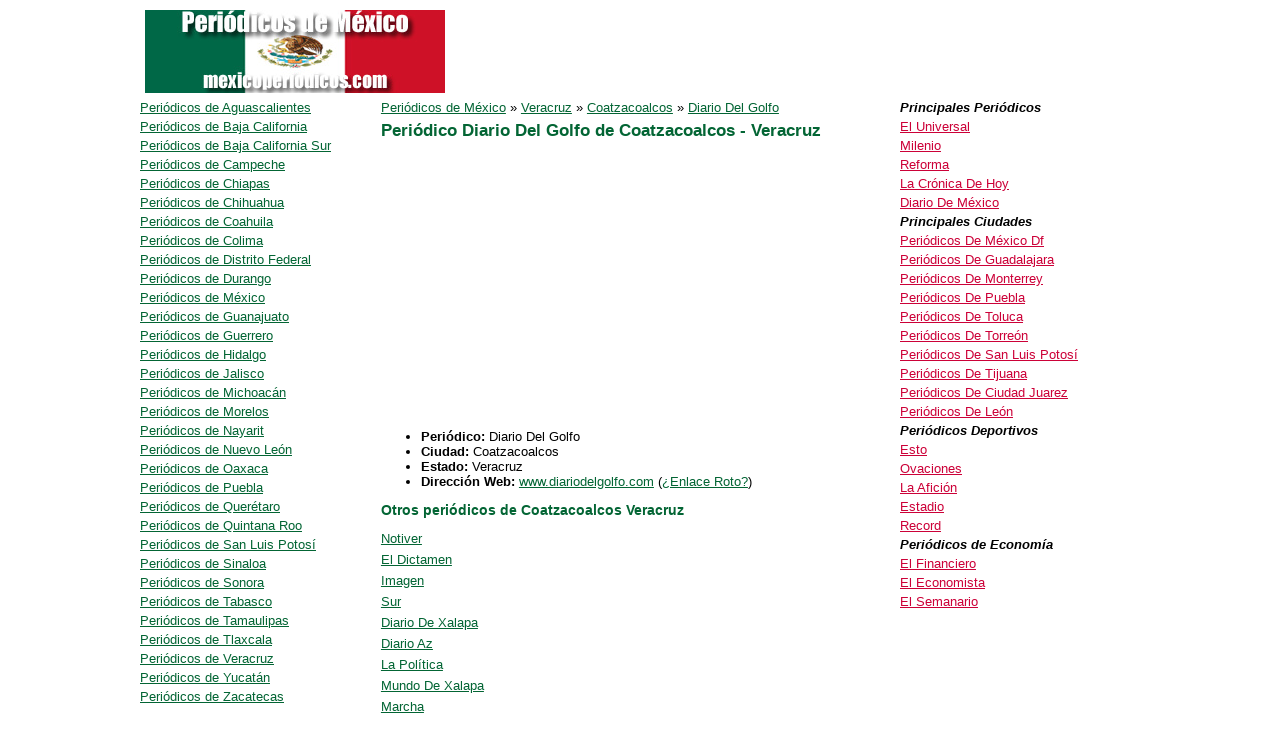

--- FILE ---
content_type: text/html; charset=UTF-8
request_url: https://mexicoperiodicos.com/veracruz/coatzacoalcos/diario-del-golfo.htm
body_size: 4859
content:
<!DOCTYPE html><html lang="es-mx"><head><meta charset="utf-8"><title>Peri&oacute;dico Diario Del Golfo en Coatzacoalcos de M&eacute;xico</title><link rel="icon" href="https://mexicoperiodicos.com/favicon.ico" type="image/x-icon">
<link rel="shortcut icon" href="https://mexicoperiodicos.com/favicon.ico" type="image/x-icon">
<link rel='stylesheet' type='text/css' href='https://mexicoperiodicos.com/Restilos.css' media="all">
<meta name="robots" content="index, follow">
<meta name="googlebot" content="index, follow">
<meta name="viewport" content="width=device-width,initial-scale=1">
<link rel="canonical" href="https://mexicoperiodicos.com/veracruz/coatzacoalcos/diario-del-golfo.htm">
<!--[if lt IE 9]><script src="http://html5shiv.googlecode.com/svn/trunk/html5.js"></script><![endif]-->
<script async src="//pagead2.googlesyndication.com/pagead/js/adsbygoogle.js"></script>
<script>
     (adsbygoogle = window.adsbygoogle || []).push({
          google_ad_client: "ca-pub-1212625203745378",
          enable_page_level_ads: true
     });
</script><meta name="Keywords" content="diarios, prensa, periodicos, mexico, periodicos de mexico"><meta name="Description" content="Noticias del Peri&oacute;dico Diario Del Golfo de la ciudad de Coatzacoalcos - Veracruz en M&eacute;xico, portada del Diario Del Golfo, clasificados, obituarios, sucesos de Coatzacoalcos. Sociales, Deportes"><script type="application/ld+json">
{
  "@context": "https://schema.org/", 
  "@type": "BreadcrumbList", 
  "itemListElement": [{
    "@type": "ListItem", 
    "position": 1, 
    "name": "Periódicos de México",
    "item": "https://mexicoperiodicos.com"  
  },{
    "@type": "ListItem", 
    "position": 2, 
    "name": "Veracruz",
    "item": "https://mexicoperiodicos.com/diarios-de-veracruz.htm"  
  },{
    "@type": "ListItem", 
    "position": 3, 
    "name": "Coatzacoalcos",
    "item": "https://mexicoperiodicos.com/veracruz/diarios-de-coatzacoalcos.htm"  
  },{
    "@type": "ListItem", 
    "position": 4, 
    "name": "Diario Del Golfo",
    "item": "https://mexicoperiodicos.com/veracruz/coatzacoalcos/diario-del-golfo.htm"  
  }]
}
</script></head><body><header id='cabecera'><figure><a href='https://mexicoperiodicos.com/' title='MexicoPeriodicos.Com - Peri&oacute;dicos de M&eacute;xico'><img src='https://mexicoperiodicos.com/img/logo-mexicoperiodicos.jpg' width='300' height='83' alt='Peri&oacute;dicos de M&eacute;xico' id='logo'></a></figure></header><section id='centro'><article><nav><ol class="breadcrumb"><li><a href='//mexicoperiodicos.com' title='Periodicos en Mexico'>Peri&oacute;dicos de M&eacute;xico</a> &raquo;</li><li><a href='//mexicoperiodicos.com/diarios-de-veracruz.htm' title='Periodicos en Veracruz'>Veracruz</a> &raquo;</li><li><a href='//mexicoperiodicos.com/veracruz/diarios-de-coatzacoalcos.htm' title='Periodicos de Coatzacoalcos en Veracruz'>Coatzacoalcos</a>  &raquo;</li><li><a href='//mexicoperiodicos.com/veracruz/coatzacoalcos/diario-del-golfo.htm' title='Periodico Diario Del Golfo'>Diario Del Golfo</a></li></ol></nav><h1>Peri&oacute;dico Diario Del Golfo de Coatzacoalcos - Veracruz</h1><div class='adsbloq'>
<div class='adsense'>
<script async src="//pagead2.googlesyndication.com/pagead/js/adsbygoogle.js"></script>
<!-- Mex Resp Adaptable 2019 -->
<ins class="adsbygoogle"
     style="display:block"
     data-ad-client="ca-pub-1212625203745378"
     data-ad-slot="7755150955"
     data-ad-format="auto"></ins>
<script>
(adsbygoogle = window.adsbygoogle || []).push({});
</script> 
</div></div>
<ul class='listdadoestado'><li><strong>Peri&oacute;dico: </strong> Diario Del Golfo</li><li><strong>Ciudad: </strong>Coatzacoalcos</li><li><strong>Estado: </strong>Veracruz</li><li><strong>Direcci&oacute;n Web: </strong><a href='http://www.diariodelgolfo.com' rel='nofollow' title='Diario Del Golfo' target='_blank'>www.diariodelgolfo.com</a> (<a href='https://mexicoperiodicos.com/contacto.php'>&iquest;Enlace Roto?</a>)</li></ul><h2>Otros peri&oacute;dicos de Coatzacoalcos Veracruz</h2><ul class='listadoestado'><li><a href='https://mexicoperiodicos.com/veracruz/veracruz/notiver.htm' title='Notiver'>Notiver</a></li><li><a href='https://mexicoperiodicos.com/veracruz/veracruz/el-dictamen.htm' title='El Dictamen'>El Dictamen</a></li><li><a href='https://mexicoperiodicos.com/veracruz/veracruz/imagen.htm' title='Imagen'>Imagen</a></li><li><a href='https://mexicoperiodicos.com/veracruz/veracruz/sur.htm' title='Sur'>Sur</a></li><li><a href='https://mexicoperiodicos.com/veracruz/xalapa/el-diario-de-xalapa.htm' title='Diario De Xalapa'>Diario De Xalapa</a></li><li><a href='https://mexicoperiodicos.com/veracruz/xalapa/diario-az.htm' title='Diario Az'>Diario Az</a></li><li><a href='https://mexicoperiodicos.com/veracruz/xalapa/la-politica.htm' title='La Política'>La Política</a></li><li><a href='https://mexicoperiodicos.com/veracruz/xalapa/mundo-de-xalapa.htm' title='Mundo De Xalapa'>Mundo De Xalapa</a></li><li><a href='https://mexicoperiodicos.com/veracruz/xalapa/marcha.htm' title='Marcha'>Marcha</a></li><li><a href='https://mexicoperiodicos.com/veracruz/xalapa/seis-en-punto.htm' title='Seis En Punto'>Seis En Punto</a></li><li><a href='https://mexicoperiodicos.com/veracruz/xalapa/grafico.htm' title='Gráfico'>Gráfico</a></li><li><a href='https://mexicoperiodicos.com/veracruz/xalapa/diario-de-la-manana.htm' title='Diarios De La Mañana'>Diarios De La Mañana</a></li><li><a href='https://mexicoperiodicos.com/veracruz/coatzacoalcos/el-diario-del-istmo.htm' title='El Diario Del Istmo'>El Diario Del Istmo</a></li><li><a href='https://mexicoperiodicos.com/veracruz/coatzacoalcos/el-liberal-del-sur.htm' title='El Liberal Del Sur'>El Liberal Del Sur</a></li><li><a href='https://mexicoperiodicos.com/veracruz/poza-rica-de-hidalgo/noreste.htm' title='Noreste'>Noreste</a></li><li><a href='https://mexicoperiodicos.com/veracruz/poza-rica-de-hidalgo/poza-rica-hoy.htm' title='Poza Rica Hoy'>Poza Rica Hoy</a></li><li><a href='https://mexicoperiodicos.com/veracruz/minatitlan/sotavento.htm' title='Sotavento'>Sotavento</a></li><li><a href='https://mexicoperiodicos.com/veracruz/acayucan/diario-acayucan.htm' title='Diario Acayucan'>Diario Acayucan</a></li><li><a href='https://mexicoperiodicos.com/veracruz/san-andres-tuxla/los-tuxlas.htm' title='Los Tuxlas'>Los Tuxlas</a></li><li><a href='https://mexicoperiodicos.com/veracruz/san-andres-tuxla/eyipantla-milenio.htm' title='Eyipantla Milenio'>Eyipantla Milenio</a></li><li><a href='https://mexicoperiodicos.com/veracruz/martinez-de-la-torre/la-opinion-de-martinez.htm' title='La Opinión De Mártinez'>La Opinión De Mártinez</a></li><li><a href='https://mexicoperiodicos.com/veracruz/martinez-de-la-torre/el-martinense.htm' title='El Martinense'>El Martinense</a></li><li><a href='https://mexicoperiodicos.com/veracruz/las-choapas/presencia-sureste.htm' title='Presencia Sureste'>Presencia Sureste</a></li><li><a href='https://mexicoperiodicos.com/veracruz/tuxpan-de-rodriguez-cano/diario-de-tuxpan.htm' title='Diario De Tuxpan'>Diario De Tuxpan</a></li><li><a href='https://mexicoperiodicos.com/veracruz/jalapa/periodico-veraz.htm' title='Periódico Veraz'>Periódico Veraz</a></li><li><a href='https://mexicoperiodicos.com/veracruz/minatitlan/diario-de-minatitlan.htm' title='Diario De Minatitlan'>Diario De Minatitlan</a></li><li><a href='https://mexicoperiodicos.com/veracruz/poza-rica-de-hidalgo/diario-con-la-informacion.htm' title='Diario Con La Información'>Diario Con La Información</a></li><li><a href='https://mexicoperiodicos.com/veracruz/cordoba/el-sol-de-cordoba.htm' title='El Sol De Córdoba'>El Sol De Córdoba</a></li><li><a href='https://mexicoperiodicos.com/veracruz/orizaba/el-sol-de-orizaba.htm' title='El Sol De Orizaba'>El Sol De Orizaba</a></li><li><a href='https://mexicoperiodicos.com/veracruz/poza-rica-de-hidalgo/el-observador-pr.htm' title='El Observador Pr'>El Observador Pr</a></li><li><a href='https://mexicoperiodicos.com/veracruz/coatzacoalcos/coatza-digital.htm' title='Coatza Digital'>Coatza Digital</a></li><li><a href='https://mexicoperiodicos.com/veracruz/coatzacoalcos/notisur.htm' title='Notisur'>Notisur</a></li><li><a href='https://mexicoperiodicos.com/veracruz/poza-rica-de-hidalgo/el-mundo.htm' title='El Mundo'>El Mundo</a></li><li><a href='https://mexicoperiodicos.com/veracruz/poza-rica-de-hidalgo/noticias-al-dia.htm' title='Noticias Al Día'>Noticias Al Día</a></li><li><a href='https://mexicoperiodicos.com/veracruz/xalapa/espacio.htm' title='Espacio'>Espacio</a></li><li><a href='https://mexicoperiodicos.com/veracruz/coatepec/la-voz-de-la-region.htm' title='La Voz De La Región'>La Voz De La Región</a></li><li><a href='https://mexicoperiodicos.com/veracruz/tuxpan-de-rodriguez-cano/notittux.htm' title='Noti Tux'>Noti Tux</a></li><li><a href='https://mexicoperiodicos.com/veracruz/coatzacoalcos/balandrano.htm' title='Balandrano'>Balandrano</a></li><li><a href='https://mexicoperiodicos.com/veracruz/jalapa/policiaco-veraz.htm' title='Policiaco Veraz'>Policiaco Veraz</a></li><li><a href='https://mexicoperiodicos.com/veracruz/coatzacoalcos/heraldo-de-coatzacoalcos.htm' title='El Heraldo De Coatzacoalcos'>El Heraldo De Coatzacoalcos</a></li><li><a href='https://mexicoperiodicos.com/veracruz/coatzacoalcos/diario-presencia.htm' title='Diario Presencia'>Diario Presencia</a></li><li><a href='https://mexicoperiodicos.com/veracruz/poza-rica-de-hidalgo/la-opinion.htm' title='La Opinión'>La Opinión</a></li><li><a href='https://mexicoperiodicos.com/veracruz/poza-rica-de-hidalgo/lanterna.htm' title='Lanterna'>Lanterna</a></li><li><a href='https://mexicoperiodicos.com/veracruz/acayucan/el-diario-del-sur.htm' title='El Diario Del Sur'>El Diario Del Sur</a></li><li><a href='https://mexicoperiodicos.com/veracruz/coatzacoalcos/orale.htm' title='Órale!'>Órale!</a></li><li><a href='https://mexicoperiodicos.com/veracruz/cordoba/el-buen-tono.htm' title='El Buen Tono'>El Buen Tono</a></li><li><a href='https://mexicoperiodicos.com/veracruz/cordoba/el-heraldo-de-cordoba.htm' title='El Heraldo De Córdoba'>El Heraldo De Córdoba</a></li><li><a href='https://mexicoperiodicos.com/veracruz/cordoba/el-mundo-de-cordoba.htm' title='El Mundo De Córdoba'>El Mundo De Córdoba</a></li><li><a href='https://mexicoperiodicos.com/veracruz/cosamaloapan/grafico-de-la-cuenca.htm' title='Gráfico De La Cuenca'>Gráfico De La Cuenca</a></li><li><a href='https://mexicoperiodicos.com/veracruz/martinez-de-la-torre/grafico-de-martinez-de-la-torre.htm' title='Gráfico De Martínez De La Torre'>Gráfico De Martínez De La Torre</a></li><li><a href='https://mexicoperiodicos.com/veracruz/minatitlan/el-diario-de-minatitlan.htm' title='El Diario De Minatitlán'>El Diario De Minatitlán</a></li><li><a href='https://mexicoperiodicos.com/veracruz/minatitlan/la-opinion.htm' title='La Opinión'>La Opinión</a></li><li><a href='https://mexicoperiodicos.com/veracruz/misantla/el-chiltepin.htm' title='El Chiltepin'>El Chiltepin</a></li><li><a href='https://mexicoperiodicos.com/veracruz/oluta/el-mananero.htm' title='El Mañanero'>El Mañanero</a></li><li><a href='https://mexicoperiodicos.com/veracruz/orizaba/el-mundo-de-orizaba.htm' title='El Mundo De Orizaba'>El Mundo De Orizaba</a></li><li><a href='https://mexicoperiodicos.com/veracruz/panuco/panuco-al-dia-debate.htm' title='Pánuco Al Día Debate'>Pánuco Al Día Debate</a></li><li><a href='https://mexicoperiodicos.com/veracruz/poza-rica-de-hidalgo/diario-de-poza-rica.htm' title='Diario De Poza Rica'>Diario De Poza Rica</a></li><li><a href='https://mexicoperiodicos.com/veracruz/poza-rica-de-hidalgo/el-despertar-de-veracruz.htm' title='El Despertar De Veracruz'>El Despertar De Veracruz</a></li><li><a href='https://mexicoperiodicos.com/veracruz/san-andres-tuxla/diario-los-tuxlas.htm' title='Diario Los Tuxlas'>Diario Los Tuxlas</a></li><li><a href='https://mexicoperiodicos.com/veracruz/san-andres-tuxla/nuestro-diario.htm' title='Nuestro Diario'>Nuestro Diario</a></li><li><a href='https://mexicoperiodicos.com/veracruz/san-andres-tuxla/perfil.htm' title='Perfil'>Perfil</a></li><li><a href='https://mexicoperiodicos.com/veracruz/tierra-blanca/cronica.htm' title='Crónica'>Crónica</a></li><li><a href='https://mexicoperiodicos.com/veracruz/tres-valles/la-cuenca-diario.htm' title='La Cuenca Diario'>La Cuenca Diario</a></li><li><a href='https://mexicoperiodicos.com/veracruz/veracruz/el-puerto.htm' title='El Puerto'>El Puerto</a></li><li><a href='https://mexicoperiodicos.com/veracruz/veracruz/la-tarde.htm' title='La Tarde'>La Tarde</a></li><li><a href='https://mexicoperiodicos.com/veracruz/veracruz/la-voz-de-veracruz.htm' title='La Voz De Veracruz'>La Voz De Veracruz</a></li><li><a href='https://mexicoperiodicos.com/veracruz/xalapa/ya-basta.htm' title='¡ya Basta!'>¡ya Basta!</a></li><li><a href='https://mexicoperiodicos.com/veracruz/xalapa/capital-veracruz.htm' title='Capital Veracruz'>Capital Veracruz</a></li><li><a href='https://mexicoperiodicos.com/veracruz/xalapa/cronica-de-xalapa.htm' title='Crónica De Xalapa'>Crónica De Xalapa</a></li><li><a href='https://mexicoperiodicos.com/veracruz/xalapa/el-heraldo-de-xalapa.htm' title='El Heraldo De Xalapa'>El Heraldo De Xalapa</a></li><li><a href='https://mexicoperiodicos.com/veracruz/xalapa/el-portal.htm' title='El Portal'>El Portal</a></li><li><a href='https://mexicoperiodicos.com/veracruz/xalapa/la-jornada-veracruz.htm' title='La Jornada Veracruz'>La Jornada Veracruz</a></li><li><a href='https://mexicoperiodicos.com/veracruz/xalapa/oye-veracruz.htm' title='Oye Veracruz'>Oye Veracruz</a></li><li><a href='https://mexicoperiodicos.com/veracruz/xalapa/rotativo.htm' title='Rotativo'>Rotativo</a></li><li><a href='https://mexicoperiodicos.com/veracruz/xalapa/tiempo.htm' title='Tiempo'>Tiempo</a></li><li><a href='https://mexicoperiodicos.com/veracruz/orizaba/el-cambio-de-mexico.htm' title='El Cambio De México'>El Cambio De México</a></li><li><a href='https://mexicoperiodicos.com/veracruz/orizaba/orizaba-en-red.htm' title='Orizaba En Red'>Orizaba En Red</a></li><li><a href='https://mexicoperiodicos.com/veracruz/panuco/la-opinion-huasteca.htm' title='La Opinión Huasteca'>La Opinión Huasteca</a></li><li><a href='https://mexicoperiodicos.com/veracruz/tantoyuca/diario-de-tantoyuca.htm' title='Diario De Tantoyuca'>Diario De Tantoyuca</a></li><li><a href='https://mexicoperiodicos.com/veracruz/veracruz/diario-az-veracruz.htm' title='Diario Az'>Diario Az</a></li><li><a href='https://mexicoperiodicos.com/veracruz/veracruz/diario-sin-secretos-veracruz.htm' title='Diario Sin Secretos'>Diario Sin Secretos</a></li><li><a href='https://mexicoperiodicos.com/veracruz/veracruz/imagen-del-golfo.htm' title='Imagen Del Golfo'>Imagen Del Golfo</a></li><li><a href='https://mexicoperiodicos.com/veracruz/xalapa/centinela.htm' title='Centinela'>Centinela</a></li><li><a href='https://mexicoperiodicos.com/veracruz/xalapa/enfoque-veracruz.htm' title='Enfoque Veracruz'>Enfoque Veracruz</a></li><li><a href='https://mexicoperiodicos.com/veracruz/xalapa/politica-al-dia.htm' title='Política Al Día'>Política Al Día</a></li><li><a href='https://mexicoperiodicos.com/veracruz/xalapa/xalapa-en-red.htm' title='Xalapa En Red'>Xalapa En Red</a></li><li><a href='https://mexicoperiodicos.com/veracruz/san-andres-tuxla/sucesos-los-tuxtlas.htm' title='Sucesos Los Tuxtlas'>Sucesos Los Tuxtlas</a></li><li><a href='https://mexicoperiodicos.com/veracruz/san-andres-tuxla/jaquemate.htm' title='Jaquemate'>Jaquemate</a></li></ul><div class='adsbloq'>
<div class='adsense'>
<script async src="//pagead2.googlesyndication.com/pagead/js/adsbygoogle.js"></script>
<!-- Mex Resp Adaptable 2019 -->
<ins class="adsbygoogle"
     style="display:block"
     data-ad-client="ca-pub-1212625203745378"
     data-ad-slot="7755150955"
     data-ad-format="auto"></ins>
<script>
(adsbygoogle = window.adsbygoogle || []).push({});
</script> 
</div></div>
<div class='adsbloq'>
<div class='adsense'>
<script async src="//pagead2.googlesyndication.com/pagead/js/adsbygoogle.js"></script>
<!-- Mex Resp Adaptable 2019 -->
<ins class="adsbygoogle"
     style="display:block"
     data-ad-client="ca-pub-1212625203745378"
     data-ad-slot="7755150955"
     data-ad-format="auto"></ins>
<script>
(adsbygoogle = window.adsbygoogle || []).push({});
</script> 
</div></div>
</article><aside id='izquierda'><nav><ul class='menuizq'>
<li><a href='https://mexicoperiodicos.com/diarios-de-aguascalientes.htm' title='Peri&oacute;dicos en Aguascalientes'>Peri&oacute;dicos de Aguascalientes</a></li><li><a href='https://mexicoperiodicos.com/diarios-de-baja-california.htm' title='Peri&oacute;dicos en Baja California'>Peri&oacute;dicos de Baja California</a></li><li><a href='https://mexicoperiodicos.com/diarios-de-baja-california-sur.htm' title='Peri&oacute;dicos en Baja California Sur'>Peri&oacute;dicos de Baja California Sur</a></li><li><a href='https://mexicoperiodicos.com/diarios-de-campeche.htm' title='Peri&oacute;dicos en Campeche'>Peri&oacute;dicos de Campeche</a></li><li><a href='https://mexicoperiodicos.com/diarios-de-chiapas.htm' title='Peri&oacute;dicos en Chiapas'>Peri&oacute;dicos de Chiapas</a></li><li><a href='https://mexicoperiodicos.com/diarios-de-chihuahua.htm' title='Peri&oacute;dicos en Chihuahua'>Peri&oacute;dicos de Chihuahua</a></li><li><a href='https://mexicoperiodicos.com/diarios-de-coahuila.htm' title='Peri&oacute;dicos en Coahuila'>Peri&oacute;dicos de Coahuila</a></li><li><a href='https://mexicoperiodicos.com/diarios-de-colima.htm' title='Peri&oacute;dicos en Colima'>Peri&oacute;dicos de Colima</a></li><li><a href='https://mexicoperiodicos.com/diarios-de-distrito-federal.htm' title='Peri&oacute;dicos en Distrito Federal'>Peri&oacute;dicos de Distrito Federal</a></li><li><a href='https://mexicoperiodicos.com/diarios-de-durango.htm' title='Peri&oacute;dicos en Durango'>Peri&oacute;dicos de Durango</a></li><li><a href='https://mexicoperiodicos.com/diarios-de-mexico.htm' title='Peri&oacute;dicos en Estado de México'>Peri&oacute;dicos de México</a></li><li><a href='https://mexicoperiodicos.com/diarios-de-guanajuato.htm' title='Peri&oacute;dicos en Guanajuato'>Peri&oacute;dicos de Guanajuato</a></li><li><a href='https://mexicoperiodicos.com/diarios-de-guerrero.htm' title='Peri&oacute;dicos en Guerrero'>Peri&oacute;dicos de Guerrero</a></li><li><a href='https://mexicoperiodicos.com/diarios-de-hidalgo.htm' title='Peri&oacute;dicos en Hidalgo'>Peri&oacute;dicos de Hidalgo</a></li><li><a href='https://mexicoperiodicos.com/diarios-de-jalisco.htm' title='Peri&oacute;dicos en Jalisco'>Peri&oacute;dicos de Jalisco</a></li><li><a href='https://mexicoperiodicos.com/diarios-de-michoacan.htm' title='Peri&oacute;dicos en Michoacán'>Peri&oacute;dicos de Michoacán</a></li><li><a href='https://mexicoperiodicos.com/diarios-de-morelos.htm' title='Peri&oacute;dicos en Morelos'>Peri&oacute;dicos de Morelos</a></li><li><a href='https://mexicoperiodicos.com/diarios-de-nayarit.htm' title='Peri&oacute;dicos en Nayarit'>Peri&oacute;dicos de Nayarit</a></li><li><a href='https://mexicoperiodicos.com/diarios-de-nuevo-leon.htm' title='Peri&oacute;dicos en Nuevo León'>Peri&oacute;dicos de Nuevo León</a></li><li><a href='https://mexicoperiodicos.com/diarios-de-oaxaca.htm' title='Peri&oacute;dicos en Oaxaca'>Peri&oacute;dicos de Oaxaca</a></li><li><a href='https://mexicoperiodicos.com/diarios-de-puebla.htm' title='Peri&oacute;dicos en Puebla'>Peri&oacute;dicos de Puebla</a></li><li><a href='https://mexicoperiodicos.com/diarios-de-queretaro.htm' title='Peri&oacute;dicos en Querétaro'>Peri&oacute;dicos de Querétaro</a></li><li><a href='https://mexicoperiodicos.com/diarios-de-quintana-roo.htm' title='Peri&oacute;dicos en Quintana Roo'>Peri&oacute;dicos de Quintana Roo</a></li><li><a href='https://mexicoperiodicos.com/diarios-de-san-luis-potosi.htm' title='Peri&oacute;dicos en San Luis Potosí'>Peri&oacute;dicos de San Luis Potosí</a></li><li><a href='https://mexicoperiodicos.com/diarios-de-sinaloa.htm' title='Peri&oacute;dicos en Sinaloa'>Peri&oacute;dicos de Sinaloa</a></li><li><a href='https://mexicoperiodicos.com/diarios-de-sonora.htm' title='Peri&oacute;dicos en Sonora'>Peri&oacute;dicos de Sonora</a></li><li><a href='https://mexicoperiodicos.com/diarios-de-tabasco.htm' title='Peri&oacute;dicos en Tabasco'>Peri&oacute;dicos de Tabasco</a></li><li><a href='https://mexicoperiodicos.com/diarios-de-tamaulipas.htm' title='Peri&oacute;dicos en Tamaulipas'>Peri&oacute;dicos de Tamaulipas</a></li><li><a href='https://mexicoperiodicos.com/diarios-de-tlaxcala.htm' title='Peri&oacute;dicos en Tlaxcala'>Peri&oacute;dicos de Tlaxcala</a></li><li><a href='https://mexicoperiodicos.com/diarios-de-veracruz.htm' title='Peri&oacute;dicos en Veracruz'>Peri&oacute;dicos de Veracruz</a></li><li><a href='https://mexicoperiodicos.com/diarios-de-yucatan.htm' title='Peri&oacute;dicos en Yucatán'>Peri&oacute;dicos de Yucatán</a></li><li><a href='https://mexicoperiodicos.com/diarios-de-zacatecas.htm' title='Peri&oacute;dicos en Zacatecas'>Peri&oacute;dicos de Zacatecas</a></li></ul></nav></aside></section>	<aside id='derecha'><ul class='menuder'>
	<li class='fi'><em>Principales Peri&oacute;dicos</em></li>
	<li><a href='http://www.eluniversal.com.mx' target='_blank' rel='nofollow'>El Universal</a></li><li><a href='http://www.milenio.com' target='_blank' rel='nofollow'>Milenio</a></li><li><a href='http://www.reforma.com' target='_blank' rel='nofollow'>Reforma</a></li><li><a href='http://www.cronica.com.mx' target='_blank' rel='nofollow'>La Crónica De Hoy</a></li><li><a href='http://www.diariodemexico.com.mx' target='_blank' rel='nofollow'>Diario De México</a></li>	<li class='fi'><em>Principales Ciudades</em></li>
	<li><a href='https://mexicoperiodicos.com/distrito-federal/diarios-de-mexico-df.htm' title='Peri&oacute;dicos De México Df'>Peri&oacute;dicos De México Df</a></li><li><a href='https://mexicoperiodicos.com/jalisco/diarios-de-guadalajara.htm' title='Peri&oacute;dicos De Guadalajara'>Peri&oacute;dicos De Guadalajara</a></li><li><a href='https://mexicoperiodicos.com/nuevo-leon/diarios-de-monterrey.htm' title='Peri&oacute;dicos De Monterrey'>Peri&oacute;dicos De Monterrey</a></li><li><a href='https://mexicoperiodicos.com/puebla/diarios-de-puebla.htm' title='Peri&oacute;dicos De Puebla'>Peri&oacute;dicos De Puebla</a></li><li><a href='https://mexicoperiodicos.com/mexico/diarios-de-toluca.htm' title='Peri&oacute;dicos De Toluca'>Peri&oacute;dicos De Toluca</a></li><li><a href='https://mexicoperiodicos.com/coahuila/diarios-de-torreon.htm' title='Peri&oacute;dicos De Torreón'>Peri&oacute;dicos De Torreón</a></li><li><a href='https://mexicoperiodicos.com/san-luis-potosi/diarios-de-san-luis-potosi.htm' title='Peri&oacute;dicos De San Luis Potosí'>Peri&oacute;dicos De San Luis Potosí</a></li><li><a href='https://mexicoperiodicos.com/baja-california/diarios-de-tijuana.htm' title='Peri&oacute;dicos De Tijuana'>Peri&oacute;dicos De Tijuana</a></li><li><a href='https://mexicoperiodicos.com/chihuahua/diarios-de-ciudad-juarez.htm' title='Peri&oacute;dicos De Ciudad Juarez'>Peri&oacute;dicos De Ciudad Juarez</a></li><li><a href='https://mexicoperiodicos.com/guanajuato/diarios-de-leon.htm' title='Peri&oacute;dicos De Le&oacute;n'>Peri&oacute;dicos De Le&oacute;n</a></li>	<li class='fi'><em>Peri&oacute;dicos Deportivos</em></li>
	<li><a href='http://www.esto.com.mx' target='_blank' rel='nofollow'>Esto</a></li><li><a href='http://www.ovaciones.com' target='_blank' rel='nofollow'>Ovaciones</a></li><li><a href='http://laaficion.milenio.com' target='_blank' rel='nofollow'>La Afición</a></li><li><a href='http://estadiodeportes.mx' target='_blank' rel='nofollow'>Estadio</a></li><li><a href='http://www.record.com.mx' target='_blank' rel='nofollow'>Record</a></li>	<li class='fi'><em>Peri&oacute;dicos de Econom&iacute;a</em></li>
	<li><a href='http://www.elfinanciero.com.mx' target='_blank' rel='nofollow'>El Financiero</a></li><li><a href='http://eleconomista.com.mx' target='_blank' rel='nofollow'>El Economista</a></li><li><a href='http://elsemanario.com' target='_blank' rel='nofollow'>El Semanario</a></li></ul></aside><footer id='pie'><ul><li>&copy; 2009-2025 Todos los derechos reservados<br /><a href='https://mexicoperiodicos.com/' title='MexicoPeriodicos.com'>Peri&oacute;dicos de M&eacute;xico</a> - <a href='https://mexicoperiodicos.com/' title='Peri&oacute;dicos en M&eacute;xico'>Peri&oacute;dicos M&eacute;xicanos</a>
</li><li><a href='https://mexicoperiodicos.com/sugerir.php' rel='nofollow'>Sugerir Peri&oacute;dico</a></li><li><a href='https://mexicoperiodicos.com/contacto.php' rel='nofollow'>Contacto</a></li></ul></footer></body></html> 
 

--- FILE ---
content_type: text/html; charset=utf-8
request_url: https://www.google.com/recaptcha/api2/aframe
body_size: 267
content:
<!DOCTYPE HTML><html><head><meta http-equiv="content-type" content="text/html; charset=UTF-8"></head><body><script nonce="KGEg43mxb2-XU9TagJ19aw">/** Anti-fraud and anti-abuse applications only. See google.com/recaptcha */ try{var clients={'sodar':'https://pagead2.googlesyndication.com/pagead/sodar?'};window.addEventListener("message",function(a){try{if(a.source===window.parent){var b=JSON.parse(a.data);var c=clients[b['id']];if(c){var d=document.createElement('img');d.src=c+b['params']+'&rc='+(localStorage.getItem("rc::a")?sessionStorage.getItem("rc::b"):"");window.document.body.appendChild(d);sessionStorage.setItem("rc::e",parseInt(sessionStorage.getItem("rc::e")||0)+1);localStorage.setItem("rc::h",'1769446498703');}}}catch(b){}});window.parent.postMessage("_grecaptcha_ready", "*");}catch(b){}</script></body></html>

--- FILE ---
content_type: text/css
request_url: https://mexicoperiodicos.com/Restilos.css
body_size: 34
content:
body {font-family:arial;font-size:13px;margin:0px auto;max-width:1000px}
h1 {color:#036534;font-size:1.3em;margin:0px;padding:0px;font-weight:bold}
h2 {color:#036534;font-size:1.1em;margin:0px;padding:0px;font-weight:bold}
a {color:#036534}
a img {border:0px}
header,figure{margin:0px}
div {text-align:left}
section {width:76%;float:left}
#cabecera{height:100px;float:left;width:100%}
#cabecera #logo {margin-top:10px;margin-left:5px;float:left}
#izquierda{width:31%;float:left}
article{float:right;width:68.3%}
#derecha{float:right;width:24%}
#pie{float:left;width:100%;text-align:center;padding:3% 0px}
#pieperotop {float:left;width:100%}

ol.breadcrumb{list-style:none;margin:0px;margin-bottom:6px;padding:0px;float:left;width:100%}
ol.breadcrumb  li {float:left;margin-right:4px}
ul.menuizq,ul.menuder {margin:0px;padding:0px;list-style:none}
ul.menuizq li,ul.menuder li {padding-bottom:4px}
ul.menuder li a {color:#CC0138}
li.fi em {font-weight:bold}

#pie ul {list-style:none;margin-left:70px}
#pie ul li {float:left;margin-left:10px}

ul.indexcentral li{float:left; width:32%;margin-bottom:6px}
ul.listadoestado {padding:0px;list-style:none}
ul.listadoestado li {margin-bottom:6px}
ul.listadoestado li.h {margin-bottom:4px;margin-top:15px}
ul.listadoestado li.h a{color:#CC0138;font-weight:bold;text-decoration:none}

fieldset {margin:0px 9px}
legend {color:#16387C;font-weight:bold}
#form1 input{width:233px;border:1px solid #dbe1e6;padding:2px;margin-bottom:5px}
#form1 textarea{width:233px;height:100px;font-family:Arial, Helvetica, sans-serif;font-size:0.93em;border:1px solid #dbe1e6;padding:2px;margin-bottom:5px}

.adsense {float:left;background-color:#ffffff;width:336px;height:280px}
.adsbloq {width:100%;float:left;margin-top:8px}
.adsense2{float:left;background-color:#ffffff;width:98%;height:300px}

@media only screen and (max-width:768px){
section {width:100%}
#derecha{float:right;width:100%}
}
@media only screen and (max-width:480px){
#cabecera #logo {margin-top:0px;margin-left:0px;float:left}
figure a{padding:10px 0px !important}
#izquierda {width:97%}
article{width:100%}
#cabecera {height:auto}
body {font-size:16px}
ul.indexcentral li{width:94%}
a {display:block;padding:10px}
}
@media only screen and (max-width:336px){
.adsense {float:left;background-color:#ffffff;width:300px;height:250px}
.adsbloq {width:100%;float:left;margin-top:6px}
#cabecera #logo {margin-bottom:8px}
}